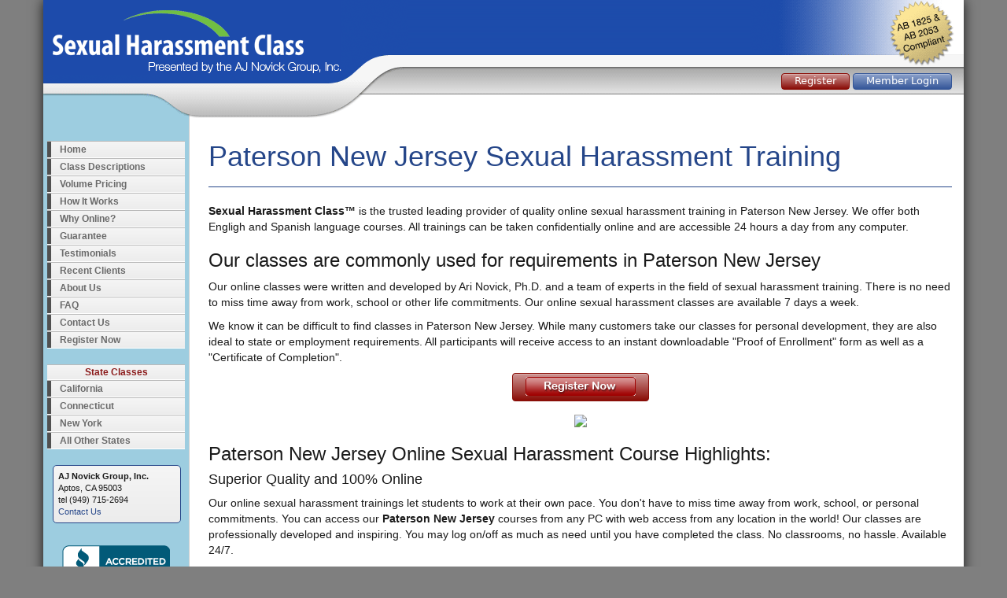

--- FILE ---
content_type: text/html; charset=utf-8
request_url: https://www.sexualharassmentclass.com/Sexual-Harassment-Training/New-Jersey-Paterson.aspx
body_size: 4419
content:


<!DOCTYPE html>
<html lang="en">
<head><title>
	Paterson New Jersey Sexual Harassment Training Classes
</title><meta charset="utf-8" /><meta name="viewport" content="width=device-width, initial-scale=1.0" /><link rel="stylesheet" href="https://cdnjs.cloudflare.com/ajax/libs/twitter-bootstrap/3.4.1/css/bootstrap.min.css" integrity="sha512-Dop/vW3iOtayerlYAqCgkVr2aTr2ErwwTYOvRFUpzl2VhCMJyjQF0Q9TjUXIo6JhuM/3i0vVEt2e/7QQmnHQqw==" crossorigin="anonymous" referrerpolicy="no-referrer" /><link rel="stylesheet" href="/dist/site.css?ver=20250712" /><link rel="icon" type="image/png" href="/images/favicon.png" />
   <script src="https://cdnjs.cloudflare.com/ajax/libs/jquery/3.7.1/jquery.min.js" integrity="sha512-v2CJ7UaYy4JwqLDIrZUI/4hqeoQieOmAZNXBeQyjo21dadnwR+8ZaIJVT8EE2iyI61OV8e6M8PP2/4hpQINQ/g==" crossorigin="anonymous" referrerpolicy="no-referrer"></script>
    <script type="text/javascript" src="/js/refer.min.js"></script>
    <script src="https://cdnjs.cloudflare.com/ajax/libs/twitter-bootstrap/3.4.1/js/bootstrap.min.js" integrity="sha512-oBTprMeNEKCnqfuqKd6sbvFzmFQtlXS3e0C/RGFV0hD6QzhHV+ODfaQbAlmY6/q0ubbwlAM/nCJjkrgA3waLzg==" crossorigin="anonymous" referrerpolicy="no-referrer"></script>
    <script src="/dist/site_js.js?ver=20250712"></script>
    
    <style type='text/css'>
        .map {
            margin-top: 1em;
            margin-bottom: 1em;
            text-align: center;
        }
    </style>
<meta name="Description" content="Paterson New Jersey Sexual Harassment Training Classes" /></head>
<body>
    <form method="post" action="./New-Jersey-Paterson.aspx?id=759" id="form1">
<div class="aspNetHidden">
<input type="hidden" name="__VIEWSTATE" id="__VIEWSTATE" value="mvzeLepHEs3XlcFPjkrTZHiSaFTaCh1EIL0dXyw8cS8Me0wPsxGA1CvS0n00IuouqHmLW6+J57nOUILy8b2QHZqEY7sWxwPA9r9cKLu4Pg0=" />
</div>

<div class="aspNetHidden">

	<input type="hidden" name="__VIEWSTATEGENERATOR" id="__VIEWSTATEGENERATOR" value="77EE4207" />
	<input type="hidden" name="__EVENTVALIDATION" id="__EVENTVALIDATION" value="9wnFt01L1D32ZixRo82xPP8lwTEJbfQ5x6eMh9941ECaZb38YAGrkVTSEFrthS53i/h3v7ez7ClJM5RpUzk1va23gcWwNp7aPx+Gy9+Mb3cL58zIKk+AWiNKPX8kVPru" />
</div>
        
<div class="navbar navbar-blue visible-xs navbar-fixed-top">
    <div class="container">
        <div class="navbar-header">
            <button type="button" class="navbar-toggle" data-toggle="collapse" data-target=".navbar-collapse">
                <span class="icon-bar"></span>
                <span class="icon-bar"></span>
                <span class="icon-bar"></span>
            </button>
            <a class="navbar-brand" href="/">
                <img src="/images/logo-mobile.png" class="img-responsive" /></a>
        </div>
        <div class="navbar-collapse collapse">
            <ul class="nav navbar-nav ">
                <li>
                    <a href="/">Home</a>
                </li>
                <li>
                    <a href="/About.aspx">About Us</a>
                </li>
                <li>
                    <a href="/Registration/default.aspx#multiple">Volume Pricing</a>
                </li>
                <li>
                    <a href="/FAQ.aspx">FAQ</a>
                </li>
                <li>
                    <a href="/How-Class-Works.aspx">How It Works</a>
                </li>
                <li>
                    <a href="/Testimonials.aspx">Testimonials</a>
                </li>
                 <li>
                    <a href="/Contact-Us.aspx">Contact Us</a>
                </li>
                  <li>
                    <a href="/Registration/">Register Now</a>
                </li>
                <li>
                    <a href="/Guarantee.aspx">Guarantee</a>
                </li>
                 <li>
                    <a href="/member/login.aspx">Continue Class</a>
                </li>
            </ul>

        </div>
    </div>
</div>

        <div class="container body-content">
            <div class="row header-web hidden-xs">
                <div class="col-sm-12">
                    <div class='login'>
                        <a id="hlRegisterWeb" class="btnsite short" href="/Registration/">Register</a>
                        <a id="hlLoginWeb" class="btnsite blue short" rel="nofollow" href="/member/Login.aspx">Member Login</a>
                    </div>
                </div>
            </div>
            <div class="row header-mobile visible-xs">
                <div class="col-xs-6">
                    <div>
                        <a id="hlRegisterMobile" href="/Registration/default.aspx"><img src="/images/HeadBut-Register-Big.png" alt="Register Now" /></a>
                    </div>
                    <div class="bottombutton">
                        <a id="hlLoginMobile" rel="nofollow" href="/member/Login.aspx"><img src="/images/HeadBut-Login-Big.png" alt="Member Login" /></a>
                    </div>
                </div>
                <div class="col-xs-5 col-xs-offset-1">
                    <img src="/images/mobile-friendly2.png" alt="Mobile Friendly" />
                </div>
            </div>
            <div class="row">
                <div class="col-sm-3 col-md-3 col-lg-2 hidden-xs">
                    
<div class="menu-container">
    <ul class="sf-menu sf-vertical">
        <li>
            <a href="/">Home</a>
        </li>
        <li>
            <a href="/Class-Descriptions.aspx">Class Descriptions</a>
        </li>
        <li>
            <a href="/Registration/default.aspx#multiple">Volume Pricing</a>
        </li>
        <li>
            <a href="/How-Class-Works.aspx">How It Works</a>
        </li>
       
        <li>
            <a href="/ClassComparison.aspx">Why Online?</a>
        </li>
        <li>
            <a href="/Guarantee.aspx">Guarantee</a>
        </li>
        <li>
            <a href="/Testimonials.aspx">Testimonials</a>
        </li>
        <li>
            <a href="/Recent-Clients.aspx">Recent Clients</a>
        </li>
        <li>
            <a href="/About.aspx">About Us</a>
        </li>
        <li>
            <a href="/FAQ.aspx">FAQ</a>
        </li>
        <li>
            <a href="/Contact-Us.aspx">Contact Us</a>
        </li>
        <li class="red">
            <a href="/Registration/">Register Now</a>
        </li>
    </ul>
    <div class="clearfix"></div>
</div>

                    
<div class="menu-container" id="leftproductmenu">
    <ul class="sf-menu sf-vertical">
        <li class="title">State Classes</li>
         <li>
            <a href="/California.aspx">California</a>
        </li>
        <li>
            <a href="/Connecticut.aspx">Connecticut</a>
        </li>
         <li>
            <a href="/New-York-Training-Requirements.aspx">New York</a>
        </li>
        <li>
            <a href="/Training-Requirements.aspx">All Other States</a>
        </li>
    </ul>
    <div class="clearfix"></div>
</div>

                    <div id="left-contact-outside">
                        <div id="left-contact">
                            <strong>AJ Novick Group, Inc.</strong><br />
                            Aptos, CA 95003<br />
                            tel (949) 715-2694<br />
                            <a href="/Contact-Us.aspx" rel="nofollow">Contact Us</a>
                        </div>
                    </div>
                    <div class="left-img">
                        
<a href="https://www.bbb.org/us/ca/laguna-beach/profile/educational-consultant/aj-novick-group-1126-100058784" target="_blank" rel="nofollow"><img src="https://seal-sandiego.bbb.org/seals/blue-seal-120-61-bbb-100058784.png" style="border: 0;" alt="AJ Novick Group BBB Business Review" /></a>

                    </div>
                    <div style="margin-top: 20px; text-align: center;">
                        <a id='COCBadgeURL' href='https://www.chamberofcommerce.com/united-states/california/laguna-beach/psychologist/2004771230-aj-novick-group-ari-novick-ph-d-psychotherapy-anger-management-and-parenting-classes?source=memberwebsite' target='_blank' rel="nofollow">
                            <img id='COCBadgeIMG' src='/images/chamber-of-commerce.png' style="max-width: 150px; height: auto"></a>
                    </div>
                </div>
                <div class="col-sm-9 col-md-9 col-lg-10">
                    
    <div class="page-header">
        <h1>
            Paterson New Jersey
            Sexual Harassment Training
        </h1>
    </div>
    <p>
        <strong>Sexual Harassment Class&trade;</strong> is the trusted leading provider of quality
                    online sexual harassment training in
                    Paterson New Jersey. We offer both Engligh and Spanish language courses. All trainings
                    can be taken confidentially online and are accessible 24 hours a day from any computer.
    </p>
    <h3>Our classes are commonly used for requirements in
                    Paterson New Jersey</h3>
    <p>
        Our online classes were written and developed by Ari Novick, Ph.D. and a team of
                    experts in the field of sexual harassment training. There is no need to miss time
                    away from work, school or other life commitments. Our online sexual harassment
                    classes are available 7 days a week.
    </p>
    <p>
        We know it can be difficult to find classes in
                    Paterson New Jersey. While many customers take our classes
                    for personal development, they are also ideal to state or employment requirements. All participants will receive access to an instant downloadable &quot;Proof
                    of Enrollment&quot; form as well as a &quot;Certificate of Completion&quot;.
    </p>
    <p style="text-align: center">
        <a id="MainContent_hlRegisterRight" class="btnsite" href="../Registration/default.aspx"><img src="/images/RegisterNow2.png" alt="" /></a>
    </p>
    <div id="MainContent_panelMap" class="map">
	
        <img id="MainContent_imgMap" src="https://maps.google.com/maps/api/staticmap?center=Paterson%2cNJ&amp;zoom=11&amp;size=400x300&amp;sensor=false" />
    
</div>
    <h3>Paterson New Jersey Online Sexual Harassment Course  Highlights:</h3>

<h4>Superior Quality and 100%  Online</h4>

<p>Our online sexual harassment trainings  let students to work at their own pace. You don't have to miss time away from work, school, or personal commitments. You can access our <span style="font-weight: bold;">Paterson New Jersey</span> courses from any PC with web access from any location in the world! Our  classes are professionally developed and inspiring. You may log on/off as much as need until you have completed the class. No classrooms, no hassle. Available 24/7.</p>

<h4>Money Back Guarantee <br /></h4>

<p> A guarantee you can trust: We are so confident in the quality of our <strong>Paterson New Jersey online sexual harassment training</strong> that if for any reason you are not  happy with our program, we will issue a full refund with in 30 days of purchase.  No hassles, no problem.  See our guarantee.</p>

<h4>World Class Customer Service</h4>

<p>We have been providing online online education classes for over 5 years. We take great  pride in helping our customers  with any questions, problems or concerns. We can be reached by phone, email or in person at our corporate office. If you&rsquo;re not happy, neither are we.</p>

<h4>Free Shipping of Certificates</h4>

<p>What you see is what you get.  We only charge for the classes, your &quot;<strong>certificate of completion</strong>&quot; is completely free. You may  decide  to upgrade to expedited shipping, but this is completely optional. We will also provide access to an instant downloadable copy  free upon request.</p>

<h4>Start Immediately after Registration!</h4>

<p>Once you register, you may start any of our <strong>Paterson New Jersey online sexual harassment course</strong> instantly. No need to wait for anything. We offer  world class  technology provided by an industry leading innovative company.</p>
    <input type="hidden" name="ctl00$MainContent$hidRegionID" id="MainContent_hidRegionID" value="2033" />
    

                </div>
            </div>
            <div class="row footer-web">
                <div class="col-sm-12">
                    <footer>
                        &copy; 2005-2026 AJ Novick Group, Inc. |
                    <a id="hlPrivacyPolicy" rel="nofollow" href="../Privacy-Policy.aspx" style="font-weight:normal;">Privacy Policy</a>
                        |
                    <a id="hlSiteMap" href="../SiteMap.aspx" style="font-weight:normal;">Site Map</a>
                        |
                    <a id="hlTermsOfUse" rel="nofollow" href="../Terms-of-Use.aspx" style="font-weight:normal;">Terms of Use</a>

                    </footer>
                </div>
            </div>
        </div>

    </form>
    
<!-- Global site tag (gtag.js) - Google Analytics -->
<script async src="https://www.googletagmanager.com/gtag/js?id=G-VBNC0J3L8J"></script>
<script>
    window.dataLayer = window.dataLayer || [];
    function gtag() { dataLayer.push(arguments); }
    gtag('js', new Date());

    gtag('config', 'UA-609548-3');
    gtag('config', 'AW-1066057753');
    gtag('config', 'G-VBNC0J3L8J');
    
</script>


<script defer src="https://static.cloudflareinsights.com/beacon.min.js/vcd15cbe7772f49c399c6a5babf22c1241717689176015" integrity="sha512-ZpsOmlRQV6y907TI0dKBHq9Md29nnaEIPlkf84rnaERnq6zvWvPUqr2ft8M1aS28oN72PdrCzSjY4U6VaAw1EQ==" data-cf-beacon='{"version":"2024.11.0","token":"9196122719d849118ca6dac0caf65f25","r":1,"server_timing":{"name":{"cfCacheStatus":true,"cfEdge":true,"cfExtPri":true,"cfL4":true,"cfOrigin":true,"cfSpeedBrain":true},"location_startswith":null}}' crossorigin="anonymous"></script>
</body>
</html>


--- FILE ---
content_type: text/css
request_url: https://www.sexualharassmentclass.com/dist/site.css?ver=20250712
body_size: 3804
content:
html,body{font-family:Verdana,"Helvetica Neue",Helvetica,Arial,sans-serif;color:#1a1a1a}body{padding-bottom:20px}h1,h2,h3{font-family:"Helvetica Neue",Helvetica,Arial,sans-serif}a{color:#254689}a:hover{color:red;text-decoration:underline}h3.first{margin-top:0}.header-web{height:159px;background-position:left top;background-repeat:no-repeat}.header-web .login{text-align:right;margin-top:92px}.footer-web{height:76px}.footer-web footer{font-size:11px;text-align:right;margin-top:34px}.footer-web footer,.footer-web footer a{color:#777;text-decoration:none}input[type=radio]+label,input[type=checkbox]+label{font-weight:normal;margin-left:6px}#left-contact-outside{margin-left:-8px}#left-contact{margin:20px auto 0 auto;width:163px;font-size:11px;padding:6px 6px;border:solid 1px #254689;border-radius:5px;background:#f5f5f5;background:-moz-linear-gradient(top, #f5f5f5 0%, #ececec 100%);background:-webkit-gradient(linear, left top, left bottom, color-stop(0%, #f5f5f5), color-stop(100%, #ececec));background:-webkit-linear-gradient(top, #f5f5f5 0%, #ececec 100%);background:-o-linear-gradient(top, #f5f5f5 0%, #ececec 100%);background:-ms-linear-gradient(top, #f5f5f5 0%, #ececec 100%);background:linear-gradient(to bottom, #f5f5f5 0%, #ececec 100%);filter:progid:DXImageTransform.Microsoft.gradient( startColorstr="#f5f5f5", endColorstr="#ececec",GradientType=0 )}.bluebox{background-color:#ecf1ef;border-top:solid 1px #254689;border-bottom:solid 1px #254689;padding:9px;font-size:13px;margin-top:20px}.bluebox:first-child{margin-top:0}.bluebox h4,.bluebox h3{margin-top:0;font-size:14px;color:#254689;font-weight:bold}.bluebox ul{padding-left:20px}.bluebox.img{border:none;padding:0;background-color:#fff}.bluebox.img img{display:block;max-width:100%;height:auto;margin-left:auto;margin-right:auto}.bluebox.sitebadges{border:none;padding:0;background-color:#fff}.bluebox.sitebadges .sitebadge{margin-top:1em;margin-bottom:1em;margin-left:auto;margin-right:auto}.bluebox.sitebadges .sitebadge img{display:block;max-width:100%;height:auto;margin-left:auto;margin-right:auto}.bluebox.white{border:none;padding:0;background-color:#fff}.page-header{border-bottom-color:#254689;margin-top:20px}.page-header h1{color:#254689}.img-right{float:right;padding-left:10px}@media(min-width: 768px){html,body{background:#7f7f7f}.body-content{background:#fff url(/dist/images/e6524550bd217366a158.png) repeat-y;box-shadow:0px 0px 15px rgba(0,0,0,.8);-moz-box-shadow:0px 0px 15px rgba(0,0,0,.8);-webkit-box-shadow:0px 0px 15px rgba(0,0,0,.8)}}@media(min-width: 768px)and (max-width: 991px){.header-web{background-image:url(/dist/images/5ab80aec8dd6560dd591.png)}.members .header-web{background-image:url(/dist/images/48cfe7ac5359acb48fec.png)}.footer-web{background:url(/dist/images/b1126caefdf9291a35a7.png) no-repeat top left}.members .footer-web{background-image:url(/dist/images/5668413a3672ee523f69.png)}.members.body-content{background-image:none}.body-content{background-position:-222px 0}}@media(min-width: 992px)and (max-width: 1199px){.header-web{background-image:url(/dist/images/cdba15db31f1a428acc0.png)}.members .header-web{background-image:url(/dist/images/cdba15db31f1a428acc0.png)}.footer-web{background:url(/dist/images/e483ec086ea7c1a0bfe0.png) no-repeat top left}.members .footer-web{background-image:url(/dist/images/2edb124de06497dbfe31.png)}.body-content{background-position:-166px 0}}@media(min-width: 1200px){.header-web{background-image:url(/dist/images/ed8cba9c87c47649e707.png)}.members .header-web{background-image:url(/dist/images/ed8cba9c87c47649e707.png)}.footer-web{background:url(/dist/images/0fb464376f6d0d23febb.png) no-repeat top left}.members .footer-web{background-image:url(/dist/images/824889a770804128e14c.png)}.body-content{background-position:-214px 0}}@media(max-width: 767px){body{padding-top:50px}.header-mobile{margin-bottom:10px;margin-top:10px}.header-mobile img{display:block;width:100% \9 ;max-width:100%;height:auto}.header-mobile .bottombutton{margin-top:5px}.navbar-blue .navbar-nav .open .dropdown-menu>li>a{color:#ecf0f1}.navbar-blue .navbar-nav .open .dropdown-menu>li>a:hover,.navbar-blue .navbar-nav .open .dropdown-menu>li>a:focus{color:#9dcde0}.navbar-blue .navbar-nav .open .dropdown-menu>.active>a,.navbar-blue .navbar-nav .open .dropdown-menu>.active>a:hover,.navbar-blue .navbar-nav .open .dropdown-menu>.active>a:focus{color:#9dcde0;background-color:#16387c}.footer-web{height:auto}.footer-web footer{font-size:11px;text-align:left;margin-top:1em;padding-top:1em;border-top:solid 1px #ccc}.img-right{float:none;display:block;margin-bottom:10px}}.navbar.navbar-blue{background-color:#1d4cab;border-color:#16387c;margin-bottom:10px}.navbar-blue .navbar-brand{color:#ecf0f1}.navbar-blue .navbar-brand:hover,.navbar-blue .navbar-brand:focus{color:#9dcde0}.navbar-blue .navbar-text{color:#ecf0f1}.navbar-blue .navbar-nav>li>a{color:#ecf0f1}.navbar-blue .navbar-nav>li>a:hover,.navbar-blue .navbar-nav>li>a:focus{color:#9dcde0}.navbar-blue .navbar-nav>.active>a,.navbar-blue .navbar-nav>.active>a:hover,.navbar-blue .navbar-nav>.active>a:focus{color:#9dcde0;background-color:#16387c}.navbar-blue .navbar-nav>.open>a,.navbar-blue .navbar-nav>.open>a:hover,.navbar-blue .navbar-nav>.open>a:focus{color:#9dcde0;background-color:#16387c}.navbar-blue .navbar-toggle{border-color:#16387c}.navbar-blue .navbar-toggle:hover,.navbar-blue .navbar-toggle:focus{background-color:#16387c}.navbar-blue .navbar-toggle .icon-bar{background-color:#ecf0f1}.navbar-blue .navbar-collapse,.navbar-blue .navbar-form{border-color:#ecf0f1}.navbar-blue .navbar-link{color:#ecf0f1}.navbar-blue .navbar-link:hover{color:#9dcde0}.navbar-blue .navbar-brand{padding-top:5px;padding-bottom:5px;padding-right:0}.pricetablefull .pricetable{width:100%;margin-bottom:20px}.pricetable{margin:0 auto 10px auto}.pricetable td,.pricetable th{padding:4px 8px;border:solid 1px #fff}.pricetable th{background-color:#6495ed;color:#fff;font-weight:bold}.pricetable td{background-color:#eee}.pricetable .register{width:215px;padding:4px 0;text-align:center}.pricetable .price{text-align:center;width:100px}.pricetable .name{font-weight:bold}.pricetable .discount{text-align:center;width:150px}.pricetable td.discount{color:darkred}.pricepackageregister{margin-top:-20px;background-color:#eee;margin-bottom:20px;padding:1em}.pricepackageregistertable{margin-left:auto;margin-right:auto}.pricepackageregistertable td{padding:4px}.pricelistitem a{font-weight:bold}#breadcrumbs{font-size:11px;color:#999}#breadcrumbs a{color:#999;text-decoration:none}.regsum{width:100%;margin-bottom:1em;border-collapse:collapse}.regsum .regsumdesc{padding-top:2px;padding-bottom:2px;padding-right:8px;width:75%}.regsum .regsumprice{padding-top:2px;padding-bottom:2px;padding-left:8px;text-align:right;width:25%}.regsum .regsumdescfoot{padding-top:2px;padding-bottom:2px;padding-right:8px;border-top:solid 1px #000;font-weight:bold}.regsum .regsumpricefoot{padding-top:2px;padding-bottom:2px;padding-left:8px;text-align:right;border-top:solid 1px #000;font-weight:bold}.toptag{font-style:italic;font-weight:bold;margin-top:0}.left-img{margin-top:2em;margin-bottom:2em;margin-right:5px;margin-left:-5px}.left-img img{display:block;max-width:100%;height:auto;margin-left:auto;margin-right:auto}#logobox{margin:1em auto;padding:1em;border:solid 3px #eee;-moz-border-radius:10px;-webkit-border-radius:10px;-khtml-border-radius:10px}#logobox h3{text-align:center;margin-top:0}#logobox .logoitem{margin-bottom:10px}#logobox .logoitem img{margin-left:auto;margin-right:auto}#logobox .readmore{text-align:center}.form-rbl label{display:inline}.social-button{width:55px;margin-left:auto;margin-right:auto}.blog-pager{display:block;text-align:center}.blog-pager li{cursor:pointer;display:inline-block}.blog-pager li.active{font-weight:bold}.blog-pager li+li:before{padding-left:8px;padding-right:8px;content:" "}.blog-pager li.blog-pager-number+li.blog-pager-number:before{content:" - "}.blog-byline{font-weight:bold}.blog-categories{font-size:smaller}.blog-tags{font-size:smaller}.blog-share{margin-top:10px}.menu-container{margin-left:-10px;margin-top:20px}.sf-menu,.sf-menu *{margin:0;padding:0;list-style:none}.sf-menu .title{text-align:center;padding-top:2px;padding-bottom:2px;color:#8b1a1a;background-color:#e0e0e0 !important}.sf-menu li{position:relative}.sf-menu ul{position:absolute;display:none;top:100%;left:0;z-index:99}.sf-menu>li{float:left}.sf-menu li:hover>ul,.sf-menu li.sfHover>ul{display:block}.sf-menu a{display:block;position:relative}.sf-menu ul ul{top:0;left:100%}.sf-menu{float:left;margin:0;padding:0;font:bold 12px tahoma,arial}.sf-menu>li{background:#f5f5f5;background:-moz-linear-gradient(top, #f5f5f5 0%, #ececec 100%);background:-webkit-gradient(linear, left top, left bottom, color-stop(0%, #f5f5f5), color-stop(100%, #ececec));background:-webkit-linear-gradient(top, #f5f5f5 0%, #ececec 100%);background:-o-linear-gradient(top, #f5f5f5 0%, #ececec 100%);background:-ms-linear-gradient(top, #f5f5f5 0%, #ececec 100%);background:linear-gradient(to bottom, #f5f5f5 0%, #ececec 100%);margin:0;padding:0;list-style-type:none;position:relative;border-top:solid 1px #bababa !important;border-bottom:solid 1px #fff !important}.sf-menu>li>a{display:block;height:100% !important;font:bold 12px tahoma,arial;color:#6a6a6a;padding:3px 0 3px 11px;text-decoration:none;border:none !important;border-left:solid 5px #505050 !important}.sf-menu>li>a:hover{background:#e1e1e1;background:-moz-linear-gradient(top, #e1e1e1 0%, #d8d8d8 100%);background:-webkit-gradient(linear, left top, left bottom, color-stop(0%, #e1e1e1), color-stop(100%, #d8d8d8));background:-webkit-linear-gradient(top, #e1e1e1 0%, #d8d8d8 100%);background:-o-linear-gradient(top, #e1e1e1 0%, #d8d8d8 100%);background:-ms-linear-gradient(top, #e1e1e1 0%, #d8d8d8 100%);background:linear-gradient(to bottom, #e1e1e1 0%, #d8d8d8 100%);border-left:solid 8px #505050 !important;padding-left:8px}.sf-menu ul{box-shadow:2px 2px 6px rgba(0,0,0,.2);min-width:12em}.sf-menu a{border-left:1px solid #fff;border-top:1px solid #dfeeff;border-top:1px solid hsla(0,0%,100%,.5);padding:6px 12px;text-decoration:none;zoom:1;color:#6a6a6a}.sf-menu li{white-space:nowrap;*white-space:normal;-webkit-transition:background .2s;transition:background .2s}.sf-menu ul li,.sf-menu ul ul li{background-color:#efefef}.sf-menu li:hover,.sf-menu li.sfHover{background:#cfdeff;-webkit-transition:none;transition:none}.sf-arrows .sf-with-ul{padding-right:2.5em;*padding-right:1em}.sf-arrows .sf-with-ul:after{content:"";position:absolute;top:50%;right:1em;margin-top:-3px;height:0;width:0;border:5px solid rgba(0,0,0,0);border-top-color:#ccc;border-top-color:rgba(0,0,0,.5)}.sf-arrows>li>.sf-with-ul:focus:after,.sf-arrows>li:hover>.sf-with-ul:after,.sf-arrows>.sfHover>.sf-with-ul:after{border-top-color:#fff}.sf-arrows ul .sf-with-ul:after{margin-top:-5px;margin-right:-3px;border-color:rgba(0,0,0,0);border-left-color:#ccc;border-left-color:rgba(0,0,0,.5)}.sf-arrows ul li>.sf-with-ul:focus:after,.sf-arrows ul li:hover>.sf-with-ul:after,.sf-arrows ul .sfHover>.sf-with-ul:after{border-left-color:#fff}.sf-vertical{width:100%}.sf-vertical ul{left:100%;top:0}.sf-vertical>li{float:none}.sf-vertical li{width:100%}.sf-vertical.sf-arrows>li>.sf-with-ul:after{margin-top:-5px;margin-right:-3px;border-color:rgba(0,0,0,0);border-left-color:#ccc;border-left-color:rgba(0,0,0,.5)}.sf-vertical.sf-arrows li>.sf-with-ul:focus:after,.sf-vertical.sf-arrows li:hover>.sf-with-ul:after,.sf-vertical.sf-arrows .sfHover>.sf-with-ul:after{border-left-color:#fff}.btnsite{appearance:none;background-color:#8a0c06;background-image:linear-gradient(#cd9694, #8a0c06);border:1px solid #8a0c06;border-radius:4px;box-shadow:rgba(27,31,35,.04) 0 1px 0,hsla(0,0%,100%,.25) 0 1px 0 inset;box-sizing:border-box;color:#fff;cursor:pointer;display:inline-block;font-family:-apple-system,system-ui,"Segoe UI",Helvetica,Arial,sans-serif,"Apple Color Emoji","Segoe UI Emoji";font-size:13px;font-weight:500;line-height:1;list-style:none;padding:4px 16px 6px 16px;position:relative;transition:background-color .2s cubic-bezier(0.3, 0, 0.5, 1);user-select:none;-webkit-user-select:none;touch-action:manipulation;vertical-align:middle;white-space:nowrap;word-wrap:break-word;text-decoration:none}.btnsite:hover{color:#fff;background-color:rgb(186.875,16.25,8.125);background-image:linear-gradient(rgb(221.2420382166, 184.1082802548, 182.7579617834), rgb(186.875, 16.25, 8.125));transition-duration:.1s;text-decoration:none}.btnsite:disabled{background-color:#fafbfc;border-color:rgba(27,31,35,.15);color:#959da5;cursor:default}.btnsite:active{box-shadow:rgba(225,228,232,.2) 0 1px 0 inset;transition:none 0s;color:#fff}.btnsite:focus{outline:1px rgba(0,0,0,0)}.btnsite:before{display:none}.btnsite:-webkit-details-marker{display:none}.btnsite.short{padding-top:2px;padding-bottom:4px}.btnsite.blue{background-color:#355799;background-image:linear-gradient(#8da2cb, #355799);border-color:#355799}.btnsite.blue:hover{color:#fff;background-color:hsl(219.6,48.5436893204%,50.3921568627%);background-image:linear-gradient(rgb(176.0240963855, 190.5722891566, 218.9759036145), rgb(67.0922330097, 108.8495145631, 189.9077669903))}

/*# sourceMappingURL=site.css.map*/